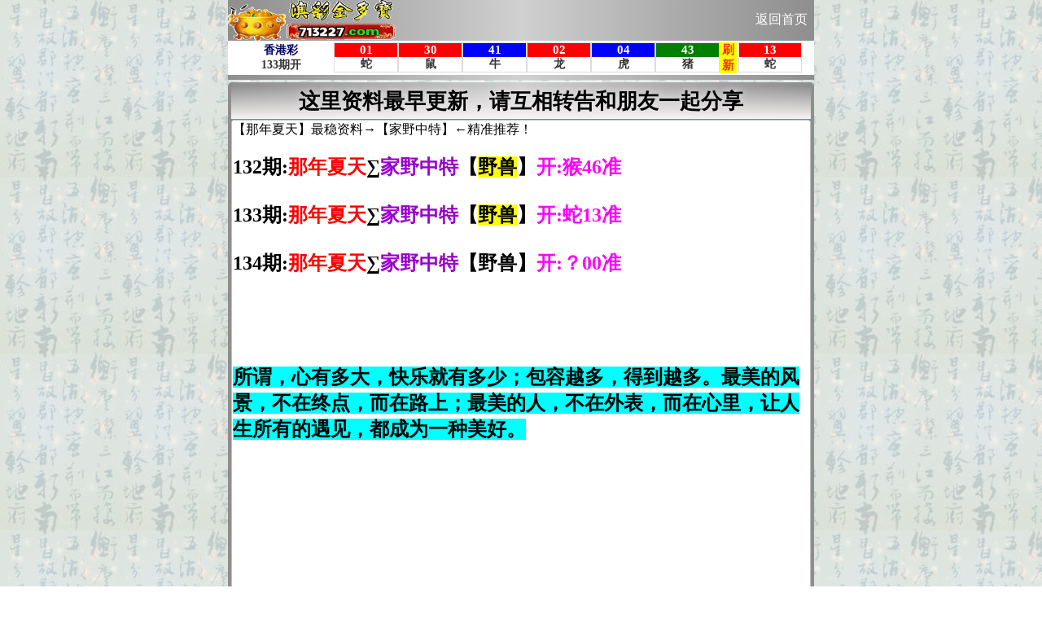

--- FILE ---
content_type: text/html; charset=utf-8
request_url: https://7y9ih8uiiv6.713227.com/zl/bbs.aspx?id=60904
body_size: 1632
content:
<!DOCTYPE html>
<html lang="en">
<head>
    <meta http-equiv="Content-Type" content="text/html; charset=utf-8" />
    <meta name="viewport" content="width=device-width, user-scalable=no, initial-scale=1.0, maximum-scale=1.0, minimum-scale=1.0">
    <meta name="applicable-device" content="mobile">
    <meta name="apple-mobile-web-app-capable" content="yes">
    <meta name="apple-mobile-web-app-status-bar-style" content="black">
    <meta http-equiv="X-UA-Compatible" content="ie=edge">
    <link rel="stylesheet" type="text/css" href="/css/www/reset.css">
    <link rel="stylesheet" type="text/css" href="/css/www/style.css">
    <script src="/js/jquery-1.11.2.min.js"></script>
    <script src="/js/common.js"></script>
    <title>&#36164;&#35759;&#32593;</title>
</head>
<body>
    <!-- header -->
    <div class="header clearfix index-header">
        <div class="logo-box clearfix">
            <div class="logo">
                <img src="/css/www/logo.gif" alt="" class="logo-img">
            </div>
            <div class="bank">
                <a href="https://565186.com/">返回首页</a>
            </div>
        </div>
        <!-- nav -->
        <div class="nav clearfix">
            <table border="1" width="100%" cellspacing="0" cellpadding="0">
                <tr>
                    <td>
                        <iframe width="100%" height="45" border="0" frameborder="0" scrolling="no" src="/zl/bmjg.aspx" target="_blank">
                        </iframe>
                    </td>
                </tr>
            </table>
        </div>
    </div>


    <!-- news -->
    <div class="dbt">
        <img src="/css/www/bank.png" width="100%" height="1">
    </div>

    <div class="box pad" id="yxym">
        <div class="list-title">这里资料最早更新，请互相转告和朋友一起分享</div>
        <table border="1" width="100%" class="duilianpt" bgcolor="#ffffff" cellspacing="0" bordercolor="#FFFFFF" bordercolorlight="#FFFFFF" bordercolordark="#FFFFFF" cellpadding="2">
            <tr>
                <td><IFRAME border=0 name=I124 src="/zl/tiezi.aspx?id=4" frameBorder=0 width="100%" scrolling="yes" height="900" target="_blank"></IFRAME></td>
            </tr>
        </table>
    </div>


    <!--随机图片-->
    <div class="box pad" id="yxym">
        <script type="text/javascript" src="/js/meinu.js"></script>
    </div>


    <!--属性知识-->
    <div class="box pad" id="yxym">
        <table border="1" width="100%" bgcolor="#ffffff" cellspacing="0" bordercolor="#FFFFFF" bordercolorlight="#FFFFFF" bordercolordark="#FFFFFF" cellpadding="2">
            <tr>
                <td>
                    <script type="text/javascript" src="/js/LunarSolarConverter.js"></script>
                    <script type="text/javascript" src="/js/sx.js"></script>
                </td>
            </tr>
        </table>
    </div>

           <!-- 广告开始 -->
    <DIV class="box pad">
<script type="text/javascript" src="https://h321ao123.632532.com/zygg1.aspx?ContentType=js"></script>
    </DIV>
    <!-- 广告结束 --> 

    <!-- footer -->
    <div class="box pad">
        <div class="foot-img">
            <p class="copyright">说明：本论坛所提供的内容、资料、图片和资讯，只应用在合法的资料探讨，暂不适用于其它，外围和使用。特此声明！</p>
            <p class="copyright">论坛免责声明：以上所有广告内容均为赞助商提供，本站不对其经营行为负责。浏览或使用者须自行承担有关责任，本网站恕不负责。</p>
            <p class="copyright">
                【澳彩金多宝】域名：www.713227.com<br>
                長期收集各類最新、最準確的每期文字資料大全，最快開獎，公式規律盡在澳彩金多宝<br>
            </p>
        </div>
    </div>

<div style="display:none">
<!--统计代码-->

</div>
<script defer src="https://static.cloudflareinsights.com/beacon.min.js/vcd15cbe7772f49c399c6a5babf22c1241717689176015" integrity="sha512-ZpsOmlRQV6y907TI0dKBHq9Md29nnaEIPlkf84rnaERnq6zvWvPUqr2ft8M1aS28oN72PdrCzSjY4U6VaAw1EQ==" data-cf-beacon='{"version":"2024.11.0","token":"0a35e6e44ce245e883cbddf55bd78ea2","r":1,"server_timing":{"name":{"cfCacheStatus":true,"cfEdge":true,"cfExtPri":true,"cfL4":true,"cfOrigin":true,"cfSpeedBrain":true},"location_startswith":null}}' crossorigin="anonymous"></script>
</body>
</html>


--- FILE ---
content_type: text/html; charset=utf-8
request_url: https://h321ao123.632532.com/zygg1.aspx?ContentType=js
body_size: 179
content:
document.writeln("<a href=\'https://www.19lhc.com/?from=63253#/'><img src=\'https://h321ao123.632532.com/ggt/lhcs.gif\' width=\'100%\' height=\'60\' title=\'0\' alt=\'0\'></a>");
document.writeln("<a href=\'https://h8ygtv69d.632532.com/'><img src=\'https://h321ao123.632532.com/ggt/wzzz.gif\' width=\'100%\' height=\'60\' title=\'0\' alt=\'0\'></a>");
document.writeln("<a href=\'https://t6f80nv0hg-btfc.181991.com/ '><img src=\'https://h321ao123.632532.com/ggt/181991.gif\' width=\'100%\' height=\'60\' title=\'0\' alt=\'0\'></a>");
document.writeln("<a href=\'https://h8shh2b9hxn.196961.com'><img src=\'https://h321ao123.632532.com/ggt/jn1.gif\' width=\'100%\' height=\'60\' title=\'0\' alt=\'0\'></a>");
document.writeln("<a href=\'https://a555.baiduvipcom.com/3319/555.html'><img src=\'https://60hou.607050.com/ggt/3319.gif\' width=\'100%\' height=\'60\' title=\'0\' alt=\'0\'></a>");
document.writeln("<a href=\'https://a555.baiduvipco.com/365/555.html'><img src=\'https://60hou.607050.com/ggt/6262.gif\' width=\'100%\' height=\'60\' title=\'0\' alt=\'0\'></a>");
document.writeln("<a href=\'https://154.196.3.140:6446/1003.html'><img src=\'https://site0o.697548.com/ggt/89456.gif\' width=\'100%\' height=\'60\' title=\'0\' alt=\'0\'></a>");
document.writeln("<a href=\'https://i5tpvqz1.1096199.shop/'><img src=\'https://site0o.697548.com/ggt/js1096.gif\' width=\'100%\' height=\'60\' title=\'0\' alt=\'0\'></a>");
document.writeln("<a href=\'https://beyondn55.com/nice.htm?8199'><img src=\'https://site0o.697548.com/ggt/n55.gif\' width=\'100%\' height=\'60\' title=\'0\' alt=\'0\'></a>");


--- FILE ---
content_type: text/html; charset=utf-8
request_url: https://7y9ih8uiiv6.713227.com/zl/bmjg.aspx
body_size: 2185
content:
<!DOCTYPE html PUBLIC "-//W3C//DTD XHTML 1.0 Transitional//EN" "http://www.w3.org/TR/xhtml1/DTD/xhtml1-transitional.dtd">
<html xmlns="http://www.w3.org/1999/xhtml">
<head>
    <meta name="robots" content="noarchive">
    <meta http-equiv="Content-Type" content="text/html; charset=utf-8" />
    <title>&#26080;&#32;&#24191;&#32;&#21578;&#32;&#26368;&#32;&#24555;&#32;&#24320;&#32;&#22870;&#32;&#30452;&#32;&#25773;&#32;&#32467;&#32;&#26524;</title>
    <style>
        * {
            margin: 0;
            padding: 0;
            outline: 0;
        }

        body {
            background: transparent;
            font-family: Tahoma;
            font-size: 14px;
            font-weight: bold;
            color: #333;
            font-family: 微软雅黑;
        }

        a, a.visited {
            text-decoration: none;
            color: #0000FF
        }

            a:hover {
                text-decoration: underline;
                color: #FF0000;
            }

        .o {
            width: 100%;
            margin: auto;
            border: 1px solid #ddd;
            text-align: center
        }

        .num {
            font-size: 15px;
            color: #fff;
            font-weight: bold;
            font-family: 微软雅黑;
        }

        .j {
            background: #FFFF00;
            font-weight: bold;
            color: #FF3300;
            font-size: 15px;
            font-family: 微软雅黑;
        }

        .txt {
            background: #FFFFFF;
            color: #333333;
            font-size: 14px;
            font-weight: bold;
            font-family: 微软雅黑;
        }

        .nom a {
            background: #FF6600;
            color: #FFFFFF;
            padding: 5px 6px
        }

            .nom a:hover {
                background: #FF9900;
                color: #FFFFFF;
                padding: 5px 6px;
                text-decoration: none
            }

        .nom {
            position: relative;
        }

        .clipinner {
            position: relative;
        }

        .clipboardswf {
            position: absolute;
            left: 0;
            top: 0;
        }

        .grey {
            background-color: grey;
            color: #000000
        }

        .blue {
            background-color: #00f;
            color: #FFFFFF
        }

        .green {
            background-color: green;
            color: #FFFFFF
        }

        .red {
            background-color: red;
            color: #FFFFFF
        }
    </style>
</head>

<body>
<textarea readonly="readonly" id="shareInfo" name="shareInfo" style="display:none;"></textarea>
    <table width="100%" border="0" bgcolor="#FFFFFF">
        <tr>
            <td align="center" width="18%"><font color="#000066">香港彩</font><br><span id="q">000</span>期开</td>
            <td width="11%"><div id="w1" class="o"><div id="m1" class="num"></div><div id="m1x" class="txt"></div></div></td>
            <td width="11%"><div id="w2" class="o"><div id="m2" class="num"></div><div id="m2x" class="txt"></div></div></td>
            <td width="11%"><div id="w3" class="o"><div id="m3" class="num"></div><div id="m3x" class="txt"></div></div></td>
            <td width="11%"><div id="w4" class="o"><div id="m4" class="num"></div><div id="m4x" class="txt"></div></div></td>
            <td width="11%"><div id="w5" class="o"><div id="m5" class="num"></div><div id="m5x" class="txt"></div></div></td>
            <td width="11%"><div id="w6" class="o"><div id="m6" class="num"></div><div id="m6x" class="txt"></div></div></td>
            <td width="3%" align="center" bgcolor="#FFFF00"><a href="javascript:window.location.reload();"><span class="j">刷<br>新</span></a></td>
            <td width="11%"><div id="w7" class="o"><div id="m7" class="num"></div><div id="m7x" class="txt"></div></div></td>
            <td width="2%"></td>
        </tr>
    </table>


    <script type="text/javascript" src="/js/jquery-1.11.2.min.js"></script>
    <script type="text/javascript" src="/js/lhc.utils.js"></script>
    <script type="text/javascript" src="/js/LunarSolarConverter.js"></script>
    <script type="text/javascript">
        var interval = 5000; //刷新间隔，单位亳秒
        var yearly = 0; //当前农历年分可以修改，0--为当前农历年份
        var nowdata = new Date();
        if (yearly === 0) {
            yearly = GetDateLunarYear(nowdata); //转为农历年份
        }

        //初始化内容
        var init_num = ['与', '官', '方', '网', '同', '步', '中']; //号码
        var init_txt = ['中', '中', '中', '中', '中', '中', '中']; //生肖

        $(document).ready(function () {
            showInit();
            showResult();
            $(".status").click(function () {
                location.reload();
            });
        });

        function showInit() {
            for (var i = 0; i < 7; i++) {
                //$("#w" + (i + 1)).text("000");
                $("#w" + (i + 1)).addClass("grey");
                $("#m" + (i + 1)).text(init_num[i]);
                $("#m" + (i + 1) + "x").text(init_txt[i]);
            }
        }

        function showResult() {
            //$("#status").html("正在刷新");
            $.ajax({
                url: "/tools/Submit_Ajax.ashx?action=getkjdata",
                type: "GET",
                cache: false,
                dataType: "json",
                error: function () {
                    //$("#status").html("网络异常")
                    setTimeout(function () { showResult(); }, interval);
                },
                success: function (data) {
                    if (data.status == "0") {
                        //$("#status").html(data.msg);
                        setTimeout(function () { showResult(); }, 1000);
                    } else {
                        //$("#status").html("自动刷新");
                        $("#q").html(data.periods); //当前期数
                        //$("#nextperiods").html(data.nextperiods); //下期期数

                        showNum(data); //开奖号码
                        //showNextTime(lhc.dateConvert(data.nexttime)); //下期信息

                        setTimeout(function () { showResult(); }, interval);
                    }
                }
            });
        }

        //开奖号码
        function showNum(data) {
            var array = data.num.split(',');
            for (var i = 0; i < array.length; i++) {
                var num = array[i];
                if (lhc.isLotteryNum(num)) {
                    $("#w" + (i + 1)).addClass(lhc.getBose(num)); //波色
                    $("#m" + (i + 1)).text(num); //号码
                    $("#m" + (i + 1) + "x").text(lhc.getZodiac(yearly, num)); //生肖
                } else {
                    $("#w" + (i + 1)).addClass("grey");
                    $("#m" + (i + 1)).text(init_num[i]);
                    $("#m" + (i + 1) + "x").text(init_txt[i]);
                }
            }
        }

        //显示下期时间
        function showNextTime(time) {
            var end = time.getTime();
            var now = new Date().getTime();
            var seconds = parseInt((end - now) / 1000);
            var hour = 0,
                minute = 0,
                second = 0;
            if (seconds > 0) {
                hour = Math.floor(seconds / 3600);
                minute = Math.floor(seconds / 60 % 60);
                second = Math.floor(seconds % 60);
                if (hour < 8) {
                    $("#nexttime").html("倒计时：" + hour + ":" + minute + ":" + second);
                    setTimeout(function () { showNextTime(time); }, 1000);
                } else {
                    $("#nexttime").html(lhc.dateFormat(time, "MM月dd日hh:mm w"));
                }
            } else {
                $("#nexttime").html(lhc.dateFormat(time, "MM月dd日hh:mm w"));
            }
        }
    </script>

<div style="display:none">
<!--统计代码-->

</div>
<script defer src="https://static.cloudflareinsights.com/beacon.min.js/vcd15cbe7772f49c399c6a5babf22c1241717689176015" integrity="sha512-ZpsOmlRQV6y907TI0dKBHq9Md29nnaEIPlkf84rnaERnq6zvWvPUqr2ft8M1aS28oN72PdrCzSjY4U6VaAw1EQ==" data-cf-beacon='{"version":"2024.11.0","token":"0a35e6e44ce245e883cbddf55bd78ea2","r":1,"server_timing":{"name":{"cfCacheStatus":true,"cfEdge":true,"cfExtPri":true,"cfL4":true,"cfOrigin":true,"cfSpeedBrain":true},"location_startswith":null}}' crossorigin="anonymous"></script>
</body>
</html>

--- FILE ---
content_type: text/html; charset=utf-8
request_url: https://7y9ih8uiiv6.713227.com/zl/tiezi.aspx?id=4
body_size: 835
content:
<html>
<head>


<title>【那年夏天】最稳资料→【家野中特】←精准推荐！</title>
<style>
*{padding:0;margin:0;
}
#wan{
   font-size:14pt;
   font-family: 微软雅黑;
}
#to{
   font-size:18pt;
   font-weight: bold;
   font-family: 微软雅黑;
}
@media screen and (max-width: 700px){
#wan{
   font-size:10pt;
}
#to{
   font-size:12pt;
}
}

-->
</style>
<base target="_blank">
</head>

<body>

		<table border="0" width="100%" cellspacing="1" cellpadding="0" >
			<tbody >
			<tr >
				<td width="100%" colspan="2" >
				【那年夏天】最稳资料→【家野中特】←精准推荐！<br>
				<br>
				</td>
			</tr>
			<tr>
				<td id="to" width="100%" colspan="2">
				<p>
132期:<font color="#FF0000">那年夏天</font>∑<font color="#9900CC">家野中特</font>【<span style="background-color: #FFFF00">野兽</span>】<font color="#FF00FF">开:猴46准<br>
<br>
</font>133期:<font color="#FF0000">那年夏天</font>∑<font color="#9900CC">家野中特</font>【<span style="background-color: #FFFF00">野兽</span>】<font color="#FF00FF">开:蛇13准<br>
<br>
</font>134期:<font color="#FF0000">那年夏天</font>∑<font color="#9900CC">家野中特</font>【野兽】<font color="#FF00FF">开:？00准<br>
　</font><p>
<br><br>

<div style="DISPLAY: none">
00期:<font color="#FF0000">那年夏天</font>∑<font color="#9900CC">家野中特</font>【更新中】<font color="#FF00FF">开:？00准</font><br>

</div>
				<p>


<br>
<span style="background-color: #00FFFF">所谓，心有多大，快乐就有多少；包容越多，得到越多。最美的风景，不在终点，而在路上；最美的人，不在外表，而在心里，让人生所有的遇见，都成为一种美好。</span>

				</td>
			</tr>
		</table>
		
		<div style="display:none">
<!--统计代码-->

</div>
<script defer src="https://static.cloudflareinsights.com/beacon.min.js/vcd15cbe7772f49c399c6a5babf22c1241717689176015" integrity="sha512-ZpsOmlRQV6y907TI0dKBHq9Md29nnaEIPlkf84rnaERnq6zvWvPUqr2ft8M1aS28oN72PdrCzSjY4U6VaAw1EQ==" data-cf-beacon='{"version":"2024.11.0","token":"0a35e6e44ce245e883cbddf55bd78ea2","r":1,"server_timing":{"name":{"cfCacheStatus":true,"cfEdge":true,"cfExtPri":true,"cfL4":true,"cfOrigin":true,"cfSpeedBrain":true},"location_startswith":null}}' crossorigin="anonymous"></script>
</body>

</html>

--- FILE ---
content_type: text/html; charset=utf-8
request_url: https://7y9ih8uiiv6.713227.com/tools/Submit_Ajax.ashx?action=getkjdata&_=1766720344273
body_size: -281
content:
{"status": 1, "msg": "ok", "periods": "133", "num": "01,30,41,02,04,43,13", "nextperiods": "134", "nexttime": "2025/12/28 21:32:00"}

--- FILE ---
content_type: text/css
request_url: https://7y9ih8uiiv6.713227.com/css/www/style.css
body_size: 4379
content:
@charset "utf-8";

.header.index-header {
    height: 98px;
    border-bottom-right-radius: 5px;
    border-bottom-left-radius: 5px;
}

.header {
    position: fixed;
    z-index: 99;
    width: 100%;
    max-width: 720px;
    background-image: linear-gradient(to right, #8e8e8e, #adadad, #d0d0d0, #adadad, #8e8e8e);
}

    .header .logo-box {
        height: 50px;
    }

    .header .logo {
        float: left;
        height: 50px;
        margin-left: 0px;
    }

        .header .logo .logo-img {
            width: 208px;
            height: 50px;
        }

    .header .bank {
        float: right;
        position: relative;
        width: 80px;
        height: 50px;
    }

        .header .bank a {
            display: block;
            color: #fff;
            font-size: 12pt;
            text-align: center;
            padding-top: 14px;
        }

        .header .bank img {
            display: block;
            width: 75px;
            height: 50px;
            margin: 0 auto;
        }

.nullbox {
    height: 100px;
}

.nav {
    overflow: hidden;
    background-image: linear-gradient(to right, #8e8e8e, #adadad, #d0d0d0, #adadad, #8e8e8e);
}

    .nav span {
        display: block;
        float: left;
        height: 30px;
        line-height: 30px;
        width: 16.66%;
        text-align: center;
        cursor: pointer;
    }

        .nav span:hover {
            background: #292929;
        }

.box {
    margin: 5px 0;
    border-radius: 5px;
    overflow: hidden;
    background-image: linear-gradient(to right, #8e8e8e, #adadad, #d0d0d0, #adadad, #8e8e8e);
    filter: progid:DXImageTransform.Microsoft.gradient(startcolorstr=#99000000, endcolorstr=#99000000);
}

.dbt img {
    margin-top: 100px;
    margin-bottom: -8px;
}

.news-title {
    float: left;
    height: 35px;
    line-height: 35px;
    padding-left: 5px;
    border-top-left-radius: 4px;
    border-bottom-left-radius: 4px;
}

.txtMarquee-left {
    padding: 0 1px;
    width: auto;
    position: relative;
    height: 35px;
    line-height: 35px;
    overflow: hidden;
}

/*content*/
.subnav {
    border-radius: 5px;
    padding: 5px 0;
    background: #f3f0eb;
    overflow: hidden;
}

    .subnav a {
        display: block;
        float: left;
        width: 20%;
        text-align: center;
        font-size: 12pt;
        color: #000;
        font-weight: bold;
        text-shadow: 0px 2px 1px #ff9c00;
    }

        .subnav a img {
            display: block;
            width: 80px;
            height: 80px;
            margin: 0 auto 2px;
            animation-duration: 1s;
            animation-fill-mode: both;
        }

        .subnav a:nth-child(1) img, .subnav a:nth-child(2) img {
            animation-name: fadeInLeft;
        }

        .subnav a:nth-child(3) img {
            animation-name: bounceInDown;
        }

        .subnav a:nth-child(4) img, .subnav a:nth-child(5) img {
            animation-name: fadeInRight;
        }

.ggimg {
    margin: 5px 0;
}

    .ggimg a img {
        width: 60px;
        height: 60px;
    }

@keyframes fadeInLeft {
    0% {
        opacity: 0;
        transform: translate3d(-100%,0,0)
    }

    to {
        opacity: 1;
        transform: none
    }
}

@keyframes fadeInRight {
    0% {
        opacity: 0;
        transform: translate3d(100%,0,0)
    }

    to {
        opacity: 1;
        transform: none
    }
}

@keyframes bounceInDown {
    0%,60%,75%,90%,to {
        animation-timing-function: cubic-bezier(.215,.61,.355,1)
    }

    0% {
        opacity: 0;
        transform: translate3d(0,-3000px,0)
    }

    60% {
        opacity: 1;
        transform: translate3d(0,25px,0)
    }

    75% {
        transform: translate3d(0,-10px,0)
    }

    90% {
        transform: translate3d(0,5px,0)
    }

    to {
        transform: none
    }
}

.subnav a:hover {
    animation-name: pulse;
    animation-duration: 1s;
    animation-fill-mode: both;
}

@keyframes pulse {
    0% {
        transform: scaleX(1)
    }

    50% {
        transform: scale3d(1.05,1.05,1.05)
    }

    to {
        transform: scaleX(1)
    }
}

.pad {
    padding: 4px 4px;
}

.padt {
    padding: 4px 4px 1px 4px;
}

.xjbox {
    margin: 5px 0;
    border-radius: 5px;
    overflow: hidden;
    background: #000;
}

.gg {
    color: #000;
    table-layout: fixed;
}

    .gg tr {
        height: 25px;
    }

    .gg th, .gg td {
        padding: 4px 4px;
    }

    .gg th {
        font-size: 20pt;
        text-align: center;
        border-bottom: 1px solid #000;
        text-shadow: 1px 4px 1px #b99b5f;
    }

    .gg td {
        height: 42px;
        overflow: hidden;
        white-space: nowrap;
        overflow: hidden;
        text-overflow: ellipsis;
        border-bottom: 1px solid #dce0e6;
        font-size: 18pt;
        background: #00FF00;
        text-align: center;
    }

        .gg td a {
            display: block;
            color: #000;
            font-weight: bold;
            overflow: hidden;
            white-space: nowrap;
            overflow: hidden;
        }

.ggam {
    color: #000;
    table-layout: fixed;
}

    .ggam tr {
        height: 30px;
        background: #F4F4F4;
    }

    .ggam td {
        padding: 4px 4px;
    }

    .ggam th {
        font-size: 20pt;
        text-align: center;
        border-bottom: 1px solid #000;
        text-shadow: 1px 4px 1px #b99b5f;
    }

    .ggam td {
        height: 22px;
        overflow: hidden;
        white-space: nowrap;
        overflow: hidden;
        text-overflow: ellipsis;
        border-bottom: 1px solid #fff;
        font-size: 16pt;
        text-align: center;
    }

        .ggam td a {
            display: block;
            color: #0000FF;
            font-weight: bold;
            overflow: hidden;
            white-space: nowrap;
            overflow: hidden;
        }

.dingbugg {
    color: #000;
    table-layout: fixed;
}

    .dingbugg tr {
        height: 25px;
    }

    .dingbugg th, .dingbugg td {
        padding: 2px 2px;
    }

    .dingbugg th {
        font-size: 20pt;
        text-align: center;
        border-bottom: 1px solid #000;
        text-shadow: 1px 4px 1px #b99b5f;
    }

    .dingbugg td {
        height: 35px;
        overflow: hidden;
        white-space: nowrap;
        overflow: hidden;
        text-overflow: ellipsis;
        border: 1px solid #383232;
        font-size: 16pt;
        text-align: center;
    }

        .dingbugg td a {
            display: block;
            color: #0000FF;
            font-weight: bold;
            overflow: hidden;
            white-space: nowrap;
            overflow: hidden;
        }

.qxtable {
    color: #000;
    background: #fff;
    font-weight: bold;
    word-wrap: break-word;
    word-break: break-all;
    text-align: center;
    ;
}

    .qxtable tr {
        height: 30px;
    }

    .qxtable th, .qxtable td {
        border: 1px solid #fff;
    }

    .qxtable th {
        font-size: 18px;
        background: #fff89c;
        text-align: center;
        color: red;
    }

    .qxtable td {
        text-overflow: ellipsis;
        font-size: 24px;
    }

    .qxtable .xz {
        font-size: 36px;
    }

    .qxtable .xz1 {
        font-size: 20px;
    }

    .qxtable .xz2 {
        font-size: 30px;
    }

    .qxtable .xz3 {
        font-size: 38px;
    }

    .qxtable.left {
        text-align: left;
    }

        .qxtable.left th {
            text-align: left;
        }

    .qxtable.yxym {
        table-layout: auto;
        word-wrap: break-word;
        word-break: break-all;
        /*    background:#fff url(../images/tjl.png) center center no-repeat;
*/
    }

        .qxtable.yxym td {
            font-size: 18pt;
        }

        .qxtable.yxym tr td:nth-child(1) {
            background: #d3dcf5;
            width: 26%;
        }

        .qxtable.yxym tr td:nth-child(3) {
            background: #d3dcf5;
            width: 18%;
        }

        .qxtable.yxym tr td:nth-child(2) {
            background: #f7f7f7;
            width: 56%;
            font-size: 28px;
        }

    .qxtable .jx {
        font-size: 20px;
    }

.list-title {
    font-size: 16pt;
    text-align: center;
    border-bottom: 1px solid #738e9f;
    text-shadow: 1px 4px 1px #b99b5f;
    background: #fff;
    color: #000;
    font-weight: bold;
    border-top-left-radius: 5px;
    border-top-right-radius: 5px;
    padding: 2px 0px 4px 0px;
}

.riqi {
    font-size: 19pt;
    text-align: center;
    font-weight: bold;
    margin: 5px 0;
    color: #000;
}

.haoju {
    font-size: 20pt;
    text-align: center;
    font-weight: bold;
    padding: 3px 0px;
}

#yxym .list-title {
    background: linear-gradient(transparent,#f7f3f3);
    font-size: 26px;
    color: #000;
    text-shadow: 0px 0px 10px #e5e5e5;
}

ul {
    margin: 1px;
}

.post-list {
    text-align: center;
}

.post-list-tit-pic {
    margin-bottom: 6px
}

.post-list li {
    padding: 3px 3px;
    border-radius: 0px;
    background-color: #fff;
}

.post-list a {
    height: 36px;
    line-height: 36px;
    text-align: center;
    border: solid 1px #ddd;
    border-radius: 8px;
    background: #eee;
    background-image: linear-gradient(to top, #fff, #eee, #fff);
    box-shadow: 0 2px 5px rgba(0,0,0,0.1);
    display: block;
    font-size: 22px;
    font-weight: bold;
    color: #000;
    white-space: nowrap;
    overflow: hidden;
    padding-right: 4px;
}

    .post-list a .ci {
        font-size: 26px;
    }

.guanggao {
    table-layout: auto;
    color: #fff;
    border-radius: 5px;
    overflow: hidden;
    text-align: center;
    background: #b0bdcd;
    filter: progid:DXImageTransform.Microsoft.gradient(startcolorstr=#99ffffff, endcolorstr=#99ffffff);
}

    .guanggao tr {
        height: 33px;
    }

    .guanggao img {
        width: 100%;
        height: 45px;
    }

    .guanggao .dt {
        width: 100%;
        height: 90px;
    }

    .guanggao a {
        font-size: 16pt;
        color: #000;
    }

    .guanggao td {
        font-weight: bold;
        border: 0px;
        solid: #636262;
        width: 100%;
        text-align: left;
        white-space: nowrap;
    }

.gongshi {
    color: #000;
    table-layout: fixed;
}

    .gongshi tr {
        height: 25px;
    }

    .gongshi th, .gongshi td {
        padding: 2px 2px;
    }

    .gongshi th {
        font-size: 20pt;
        text-align: center;
        border-bottom: 1px solid #000;
        text-shadow: 1px 4px 1px #b99b5f;
    }

    .gongshi td {
        height: 35px;
        overflow: hidden;
        white-space: nowrap;
        overflow: hidden;
        text-overflow: ellipsis;
        border: 1px solid #efe8e8;
        font-size: 18pt;
        text-align: center;
    }

        .gongshi td a {
            display: block;
            color: #fff;
            font-weight: bold;
            overflow: hidden;
            white-space: nowrap;
            overflow: hidden;
        }

.duilianpt {
    table-layout: auto;
    color: #FF0000;
    border-radius: 5px;
    overflow: hidden;
    text-align: center;
    background: #fff;
}

    .duilianpt tr {
        height: 30px;
    }

    .duilianpt td {
        font-weight: bold;
        border: 1px solid #C0C0C0;
        font-size: 18pt;
    }

    .duilianpt th {
        font-weight: bold;
        border: 1px solid #C0C0C0;
        font-size: 18pt;
    }

    .duilianpt .zl {
        font-size: 20pt;
    }

.duilianpt1 {
    table-layout: auto;
    color: #FF0000;
    border-radius: 5px;
    overflow: hidden;
    text-align: center;
    background: #fff;
}

    .duilianpt1 tr {
        height: 30px;
    }

    .duilianpt1 td {
        font-weight: bold;
        border: 1px solid #C0C0C0;
        font-size: 18pt;
    }

    .duilianpt1 .zl {
        font-size: 22pt;
    }

    .duilianpt1 th {
        font-weight: bold;
        border: 1px solid #C0C0C0;
        font-size: 17pt;
    }

.yjjt {
    table-layout: auto;
    color: #FF0000;
    border-radius: 5px;
    overflow: hidden;
    background: #fff;
}

    .yjjt tr {
        height: 25px;
    }

    .yjjt td {
        font-weight: bold;
        border: 1px solid #fff;
        font-size: 18pt;
    }

    .yjjt th {
        font-weight: bold;
        border: 1px solid #C0C0C0;
        font-size: 17pt;
    }

    .yjjt .xz {
        font-size: 15pt;
    }

.sanshima {
    table-layout: auto;
    border-radius: 5px;
    overflow: hidden;
    background: #fff;
}

    .sanshima tr {
        height: 25px;
    }

    .sanshima td {
        font-weight: bold;
        border: 1px solid #C0C0C0;
        font-size: 18pt;
        text-align: center;
        color: #0000FF;
    }

    .sanshima th {
        font-weight: bold;
        border: 1px solid #C0C0C0;
        font-size: 16pt;
        text-align: left;
        color: #000;
    }

.pnzl {
    table-layout: auto;
    color: #000;
    border-radius: 5px;
    overflow: hidden;
    text-align: center;
    background: #f5f5f5;
}

    .pnzl tr {
        height: 32px;
    }

    .pnzl td {
        font-weight: bold;
        border: 1px solid #fff;
        width: 33.3%;
        font-size: 12pt;
        font-family: 微软雅黑;
    }

    .pnzl a {
        color: #000;
    }

.copyright {
    width: 80%;
    margin: 0 auto;
    text-align: center;
    padding-bottom: 5px;
    margin-bottom: 5px;
    border-bottom: 1px solid #000;
    color: #000;
}

.xjct {
    background-image: linear-gradient(to right, #8e8e8e, #adadad, #d0d0d0, #adadad, #8e8e8e);
    filter: progid:DXImageTransform.Microsoft.gradient(startcolorstr=#99bdb657, endcolorstr=#99bdb657);
}

@media screen and (max-width: 610px) {
    .riqi {
        font-size: 15pt;
    }

    .haoju {
        font-size: 18pt;
    }

    .pad {
        padding: 2px 2px;
    }

    .padt {
        padding: 2px 2px 0.1px 2px;
    }

    #yxym .list-title {
        font-size: 20px;
    }

    .duilianpt td {
        font-size: 15pt;
    }

    .duilianpt .zl {
        font-size: 17pt;
    }

    .duilianpt th {
        font-size: 14pt;
    }

    .duilianpt1 td {
        font-size: 16pt;
    }

    .duilianpt1 .zl {
        font-size: 19pt;
    }

    .duilianpt1 th {
        font-size: 14pt;
    }

    .yjjt td {
        font-size: 18pt;
    }

    .yjjt th {
        font-size: 17pt;
    }

    .yjjt .xz {
        font-size: 14pt;
    }

    .sanshima td {
        font-size: 15pt;
    }

    .sanshima th {
        font-size: 14pt;
    }

    .qxtable td {
        font-size: 20px;
    }

    .qxtable .xz {
        font-size: 28px;
    }

    .qxtable .xz1 {
        font-size: 18px;
    }

    .qxtable .xz2 {
        font-size: 24px;
    }

    .qxtable .xz3 {
        font-size: 30px;
    }

    .listtable td {
        font-size: 13pt;
    }

    .qxtable.yxym td {
        font-size: 12pt;
    }

    .post-list a {
        font-size: 21px
    }

    .gg td {
        font-size: 16pt
    }

    .dingbugg td {
        font-size: 15pt;
    }
}

@media screen and (max-width: 505px) {
    .pad {
        padding: 2px 2px;
    }

    #yxym .list-title {
        font-size: 18px;
    }

    .riqi {
        font-size: 12pt;
    }

    .haoju {
        font-size: 15pt;
    }

    .box, .subnav, .xjbox {
        margin: 3px 0px;
    }

        .subnav a {
            font-size: 11pt;
        }

            .subnav a img {
                width: 60.8px;
                height: 60.8px;
            }

    .ggimg a img {
        width: 40px;
        height: 40px;
    }

    .qxtable.yxym td {
        font-size: 18px;
    }

    .qxtable.yxym tr td:nth-child(2) {
        font-size: 24px;
    }

    .qxtable .jx {
        font-size: 18px;
    }

    .guanggao img {
        width: 100%;
        height: 33px;
    }

    .guanggao .dt {
        height: 66px;
    }

    .guanggao a {
        font-size: 12pt;
    }

    .gongshi td {
        font-size: 16pt;
    }

    .duilianpt td {
        font-size: 14pt;
    }

    .duilianpt .zl {
        font-size: 16pt;
    }

    .duilianpt th {
        font-size: 13pt;
    }

    .duilianpt1 td {
        font-size: 16pt;
    }

    .duilianpt1 .zl {
        font-size: 18pt;
    }

    .duilianpt1 th {
        font-size: 13pt;
    }

    .yjjt td {
        font-size: 14pt;
    }

    .yjjt th {
        font-size: 13pt;
    }

    .yjjt .xz {
        font-size: 12pt;
    }

    .sanshima td {
        font-size: 14pt;
    }

    .sanshima th {
        font-size: 13pt;
    }

    .pnzl td {
        font-size: 13pt;
    }

    .qxtable td {
        font-size: 18px;
    }

    .qxtable .xz {
        font-size: 28px;
    }

    .qxtable .xz1 {
        font-size: 16px;
    }

    .qxtable .xz2 {
        font-size: 20px;
    }

    .qxtable .xz3 {
        font-size: 30px;
    }

    .post-list a {
        font-size: 19px
    }

        .post-list a .ci {
            font-size: 24px;
        }

    .gg td {
        font-size: 15pt
    }

    .ggam td {
        font-size: 14pt;
    }

        .ggam td a {
            text-align: left;
        }

    .dingbugg td {
        font-size: 14pt;
    }

        .dingbugg td a {
            text-align: left;
        }
}

@media screen and (max-width: 429px) {
    .haoju {
        font-size: 14pt;
    }

    .qxtable td {
        font-size: 17px;
    }

    .qxtable .xz1 {
        font-size: 15px;
    }

    .qxtable .xz2 {
        font-size: 19px;
    }

    .qxtable .xz3 {
        font-size: 28px;
    }

    .qxtable .xz {
        font-size: 26px;
    }

    .duilianpt td {
        font-size: 13pt;
    }

    .duilianpt .zl {
        font-size: 15pt;
    }

    .duilianpt1 td {
        font-size: 15pt;
    }

    .duilianpt1 .zl {
        font-size: 17pt;
    }

    .yjjt td {
        font-size: 13pt;
    }

    .yjjt th {
        font-size: 12pt;
    }

    .yjjt .xz {
        font-size: 10pt;
    }

    .post-list a {
        font-size: 18px;
    }

        .post-list a .ci {
            font-size: 23px;
        }

    .qxtable.yxym tr td:nth-child(2) {
        font-size: 23px;
    }
}

@media screen and (max-width: 409px) {
    .riqi {
        font-size: 11pt;
    }

    .haoju {
        font-size: 13pt;
    }

    .qxtable td {
        font-size: 16px;
    }

    .qxtable .xz {
        font-size: 24px;
    }

    .qxtable .xz1 {
        font-size: 14px;
    }

    .qxtable .xz2 {
        font-size: 18px;
    }

    .qxtable .xz3 {
        font-size: 26px;
    }

    .qxtable.yxym td {
        font-size: 16px;
    }

    .qxtable.yxym tr td:nth-child(2) {
        font-size: 21px;
    }

    .qxtable .jx {
        font-size: 16px;
    }

    #yxym .list-title {
        font-size: 17px;
    }

    .duilianpt td {
        font-size: 13pt;
    }

    .duilianpt .zl {
        font-size: 14pt;
    }

    .duilianpt th {
        font-size: 11pt;
    }

    .duilianpt1 td {
        font-size: 14pt;
    }

    .duilianpt1 .zl {
        font-size: 16pt;
    }

    .duilianpt1 th {
        font-size: 12pt;
    }

    .sanshima td {
        font-size: 13pt;
    }

    .sanshima th {
        font-size: 12pt;
    }

    .pnzl td {
        font-size: 12pt;
    }

    .gongshi td {
        font-size: 14pt;
    }

    .post-list a {
        font-size: 16px
    }

        .post-list a .ci {
            font-size: 22px;
        }

    .gg td {
        font-size: 14pt
    }

    .ggam td {
        font-size: 13pt;
    }

    .dingbugg td {
        font-size: 13pt;
    }
}

@media screen and (max-width: 374px) {
    .riqi {
        font-size: 10pt;
    }

    .haoju {
        font-size: 12pt;
    }

    .qxtable td {
        font-size: 15px;
    }

    .qxtable .xz1 {
        font-size: 12px;
    }

    .qxtable .xz2 {
        font-size: 16px;
    }

    .qxtable .xz3 {
        font-size: 22px;
    }

    .qxtable .xz {
        font-size: 20px;
    }

    .duilianpt td {
        font-size: 11pt;
    }

    .duilianpt .zl {
        font-size: 13pt;
    }

    .duilianpt th {
        font-size: 10pt;
    }

    .duilianpt1 td {
        font-size: 11pt;
    }

    .duilianpt1 .zl {
        font-size: 15pt;
    }

    .duilianpt1 th {
        font-size: 10pt;
    }

    .yjjt td {
        font-size: 12pt;
    }

    .yjjt th {
        font-size: 11pt;
    }

    .yjjt .xz {
        font-size: 9pt;
    }

    .sanshima td {
        font-size: 12pt;
    }

    .sanshima th {
        font-size: 11pt;
    }

    .post-list a {
        font-size: 15px
    }

        .post-list a .ci {
            font-size: 19px;
        }

    #yxym .list-title {
        font-size: 15px;
    }

    .qxtable.yxym tr td:nth-child(2) {
        font-size: 19px;
    }

    .qxtable .jx {
        font-size: 14px;
    }

    .pnzl td {
        font-size: 11pt;
    }
}

.blgg a {
    text-decoration: none;
}

    .blgg a:hover {
        text-decoration: underline;
    }

.blgg {
    table-layout: auto;
    color: #000;
    border-radius: 0px;
    overflow: hidden;
    text-align: center;
    background: #fff;
}

    .blgg td {
        font-weight: bold;
        border: 1px solid #fefefe;
        font-size: 18pt;
        padding: 2px 2px;
        white-space: nowrap;
    }

    .blgg a {
        line-height: 35px;
        text-align: center;
        border: solid 1px #ddd;
        border-radius: 8px;
        background: #eee;
        background-image: linear-gradient(to top, #fff, #eee, #fff);
        box-shadow: 0 2px 5px rgba(0,0,0,0.1);
        display: block;
        font-weight: bold;
        color: #000;
        text-decoration: none;
        padding-left: 0px;
    }


@media screen and (max-width: 580px) {
    .blgg td {
        font-size: 15pt;
    }
}

@media screen and (max-width: 480px) {
    .blgg td {
        font-size: 13pt;
    }
}

@media screen and (max-width: 408px) {
    .blgg td {
        font-size: 12pt;
    }

    .blgg a {
        line-height: 30px;
    }
}

@media screen and (max-width: 358px) {
    .blgg td {
        font-size: 11pt;
    }
}

--- FILE ---
content_type: application/x-javascript
request_url: https://7y9ih8uiiv6.713227.com/js/sx.js
body_size: 4185
content:
var wxsx = ["金", "金", "火", "火", "木", "木", "土", "土", "金", "金", "火", "火", "水", "水", "土", "土", "金", "金", "木", "木", "水", "水", "土", "土", "火", "火", "木", "木", "水", "水"];
var sxdy = [["猴", "虎"], ["羊", "牛"], ["马", "鼠"], ["蛇", "兔"], ["龙", "狗"], ["兔", "鸡"], ["虎", "猴"], ["牛", "羊"], ["鼠", "马"], ["猪", "蛇"], ["狗", "龙"], ["鸡", "兔"]];
var xcxx = ["鼠 冲 马", "牛 冲 羊", "虎 冲 猴", "兔 冲 鸡", "龙 冲 狗", "蛇 冲 猪", "马 冲 鼠", "羊 冲 牛", "猴 冲 虎", "鸡 冲 兔", "狗 冲 龙", "猪 冲 蛇"];
var bsrb = ["01", "02", "07", "08", "12", "13", "18", "19", "23", "24", "29", "30", "34", "35", "40", "45", "46"];
var bsbb = ["03", "04", "09", "10", "14", "15", "20", "25", "26", "31", "36", "37", "41", "42", "47", "48"];
var bslb = ["05", "06", "11", "16", "17", "21", "22", "27", "28", "32", "33", "38", "39", "43", "44", "49"];

var nowdata = new Date();
var LunarCalendarYear = 0; //当前农历年分可以修改，0--为当前时间转为农历年份
if (LunarCalendarYear === 0) {
    LunarCalendarYear = GetDateLunarYear(nowdata); //转为农历年份
}

//获得波色
function getBose(num) {
    if (bsrb.indexOf(num) != -1) {
        return "#f00";
    } else if (bsbb.indexOf(num) != -1) {
        return "#36f";
    } else {
        return "#093";
    }
}

//获得十二生肖对照
function getZodiac(num) {
    var wb = "";
    for (var i = 0; i < 5; i++) {
        var number = i * 12 + num;
        var snumber = (number < 10) ? "0" + String(number) : String(number);
        if (number < 50) {
            wb = wb + "<span style=\"background:" + getBose(snumber) + "\">" + snumber + "</span>";
        }
    }
    return "<dt>" + sxdy[(2016 - LunarCalendarYear + num + 23) % 12][0] + "<img src=\"/css/tool/" + String((2016 - LunarCalendarYear + num + 23) % 12) + ".gif\" /> [冲" + sxdy[(2016 - LunarCalendarYear + num + 23) % 12][1] + "]</dt><dd>" + wb + "</dd>";
}

//获得五行对照
function getWuhang(wx) {
    var num = "";
    for (i = 1; i < 50; i++) {
        var si = (i < 10) ? "0" + String(i) : String(i);
        if (wxsx[(120 + LunarCalendarYear - 1983 - parseInt(si)) % 30] == wx) {
            num = num + "<span style=\"background: " + getBose(si) + "\">" + si + "</span>&nbsp;";
        }
    }
    return num;
}

document.writeln("<style>");
//document.writeln("body,html{color:#000;font-size:12px;font-family:STHeiti,\'Microsoft YaHei\',Helvetica,Arial,sans-serif;}");
//document.writeln("html{background:#79c4be;background-attachment:fixed;}");
//document.writeln("body{margin:0 auto;}");
document.writeln("*{-webkit-box-sizing:border-box;-moz-box-sizing:border-box;box-sizing:border-box;margin:0;padding:0;border:0;}");
document.writeln("li,ol,ul{list-style:none;}");
document.writeln("h1,h2,h3,h4,h5,h6{font-size:100%;}");
document.writeln("a:link{text-decoration:none;}");
document.writeln("a:visited{text-decoration:none;}");
document.writeln("a:hover{text-decoration:none;}");
document.writeln("a:active{text-decoration:none;}");
document.writeln("a:focus{outline:0;}");
document.writeln("a.hidefocus{outline:0;}");
document.writeln("a{color:#000;text-decoration:none;}");
document.writeln("i{display:inline-block;font-style:normal;}");
document.writeln(".nullbox61{height:48px;}");
document.writeln(".clearfix:after,.clearfix:before{display:table;content:\"\";}");
document.writeln(".clearfix:after{clear:both;}");
document.writeln(".clearfix:after{clear:both;display:block;visibility:hidden;overflow:hidden;height:0;content:\".\";}");
document.writeln(".box2{margin:5px 0;-webkit-border-radius:4px;-moz-border-radius:4px;border-radius:4px;background-color:#fff;background:#fff;}");
document.writeln(".box2 img{width:100%;height:auto;max-width:100%;vertical-align:middle;}");
document.writeln(".box2 table{width:100%;table-layout:fixed;}");
document.writeln(".box2 table{border-collapse:collapse;table-layout:auto;}");
document.writeln(".box2 table th.title{height:30px;border:1px solid #e6e6e6;background:#f1f1f1;text-align:center;font-weight:700;line-height:30px;}");
document.writeln(".box2 table td{padding:6px;border:1px solid #e6e6e6;}");
document.writeln(".box2 table td.left{padding-right:0;padding-left:0;width:50px;color:navy;text-align:center;font-size:1.2rem;}");
document.writeln("");
document.writeln("/*号码颜色*/");
document.writeln(".box2 td span.ball,.box2 ul li p span.ball{display:inline-block;margin:0 2px;width:18px;height:18px;border-radius:9px;color:#fff;text-align:center;font-size:12px;line-height:18px;}");
document.writeln(".box2 span.bg_green{background:#093;}");
document.writeln(".box2 span.bg_blue{background:#36f;}");
document.writeln(".box2 span.bg_red{background:#f00f00;}");
document.writeln("");
document.writeln("/*年五行对照*/");
document.writeln(".wxsx th{height:30px;border:solid 1px #ccc;background:#f1f1f1;}");
document.writeln(".wxsx td{padding:5px 0;border:solid 1px #d8ccb4;border-top:solid 0 #d8ccb4;background:#fff;text-align:center;word-wrap:break-word;}");
document.writeln(".wxsx td.a-left{padding-right:5px;padding-left:5px;text-align:left;}");
document.writeln(".wxsx span{display:inline-block;margin:0 2px;width:18px;height:18px;border-radius:9px;background:red;color:#fff;text-align:center;font-size:12px;line-height:18px;}");
document.writeln(".wxsx span.green{background:#093;}");
document.writeln(".wxsx span.blue{background:#36f;}");
document.writeln("");
document.writeln("/*十二生肖对照*/");
document.writeln(".sesx{border:1px solid #e6e6e6;}");
document.writeln(".sesx .title{height:30px;border-bottom:1px solid #e6e6e6;background:#f1f1f1;text-align:center;font-weight:700;line-height:30px;}");
document.writeln(".sesx ul{padding:8px 0;text-align:center;}");
document.writeln(".sesx dl{word-wrap:break-word;font-size:12px;}");
document.writeln(".sesx dl img{width:40px;height:auto;vertical-align:middle;}");
document.writeln(".sesx ul li{float:left;padding:5px 0;width:33.33%;border-left:1px solid #f9f9f9}");
document.writeln(".sesx ul li:nth-child(3n+1){border:none;}");
document.writeln("");
document.writeln("/*生肖属性*/");
document.writeln(".attribute td{text-align:center;font-size:1.1rem;padding:8px 0px;}");
document.writeln(".attribute td li:first-child{border-bottom:1px dotted #F1F1F1;padding-bottom:5px;margin-bottom:5px}");
document.writeln(".attribute td span{color:#0000FF}");
document.writeln(".attribute td i{width:8px} ");
document.writeln("</style>");

document.writeln("    <!--十二生肖对照-->");
document.writeln("    <div class=\"box2\">");
document.writeln("        <div class=\"sesx wxsx\">");
document.writeln("            <div class=\"title\">" + LunarCalendarYear + sxdy[(2016 - LunarCalendarYear + 1 + 23) % 12][0] + "年（十二生肖对照）</div>");
document.writeln("            <ul class=\"clearfix\">");
for (var i = 1; i <= 12; i++) {
    document.write("<li><dl>" + getZodiac(i) + "</dl></li>");
}
document.writeln("            </ul>");
document.writeln("        </div>");
document.writeln("    </div>");

document.writeln("    <!--五行对照-->");
document.writeln("    <div class=\"box2 wxsx\">");
document.writeln("        <table width=\"100%\" border=\"0\" cellspacing=\"0\" cellpadding=\"0\">");
document.writeln("            <colgroup>");
document.writeln("                <col width=\"60\">");
document.writeln("            </colgroup>");
document.writeln("            <tbody>");
document.writeln("                <tr>");
document.writeln("                    <th colspan=\"2\">" + LunarCalendarYear + "年五行对照</th>");
document.writeln("                </tr>");
document.writeln("                <tr>");
document.writeln("                    <td><font color=\"#ffcc00\">金</font></td>");
document.writeln("                    <td class=\"a-left\" id=\"sx_wx_j\">" + getWuhang("金") + "</td>");
document.writeln("                </tr>");
document.writeln("                <tr>");
document.writeln("                    <td><font color=\"#33cc33\">木</font></td>");
document.writeln("                    <td class=\"a-left\" id=\"sx_wx_m\">" + getWuhang("木") + "</td>");
document.writeln("                </tr>");
document.writeln("                <tr>");
document.writeln("                    <td><font color=\"#3399ff\">水</font></td>");
document.writeln("                    <td class=\"a-left\" id=\"sx_wx_s\">" + getWuhang("水") + "</td>");
document.writeln("                </tr>");
document.writeln("                <tr>");
document.writeln("                    <td><font color=\"#ff6600\">火</font></td>");
document.writeln("                    <td class=\"a-left\" id=\"sx_wx_h\">" + getWuhang("火") + "</td>");
document.writeln("                </tr>");
document.writeln("                <tr>");
document.writeln("                    <td><font color=\"#cc9900\">土</font></td>");
document.writeln("                    <td class=\"a-left\" id=\"sx_wx_t\">" + getWuhang("土") + "</td>");
document.writeln("                </tr>");
document.writeln("            </tbody>");
document.writeln("        </table>");
document.writeln("    </div>");



document.writeln("    <!--波色对照-->");
document.writeln("    <div class=\"box2\">");
document.writeln("        <table>");
document.writeln("            <tr>");
document.writeln("                <th colspan=\"2\" class=\"title\">波色对照</th>");
document.writeln("            </tr>");
document.writeln("            <tr>");
document.writeln("                <td class=\"left\"><font color=\"#ff0000\">红波</font></td>");
document.writeln("                <td>");
document.writeln("                    <span class=\"ball bg_red\">01</span>");
document.writeln("                    <span class=\"ball bg_red\">02</span>");
document.writeln("                    <span class=\"ball bg_red\">07</span>");
document.writeln("                    <span class=\"ball bg_red\">08</span>");
document.writeln("                    <span class=\"ball bg_red\">12</span>");
document.writeln("                    <span class=\"ball bg_red\">13</span>");
document.writeln("                    <span class=\"ball bg_red\">18</span>");
document.writeln("                    <span class=\"ball bg_red\">19</span>");
document.writeln("                    <span class=\"ball bg_red\">23</span>");
document.writeln("                    <span class=\"ball bg_red\">24</span>");
document.writeln("                    <span class=\"ball bg_red\">29</span>");
document.writeln("                    <span class=\"ball bg_red\">30</span>");
document.writeln("                    <span class=\"ball bg_red\">34</span>");
document.writeln("                    <span class=\"ball bg_red\">35</span>");
document.writeln("                    <span class=\"ball bg_red\">40</span>");
document.writeln("                    <span class=\"ball bg_red\">45</span>");
document.writeln("                    <span class=\"ball bg_red\">46</span>");
document.writeln("                </td>");
document.writeln("            </tr>");
document.writeln("            <tr>");
document.writeln("                <td class=\"left\"><font color=\"#3366ff\">蓝波</font></td>");
document.writeln("                <td>");
document.writeln("                    <span class=\"ball bg_blue\">03</span>");
document.writeln("                    <span class=\"ball bg_blue\">04</span>");
document.writeln("                    <span class=\"ball bg_blue\">09</span>");
document.writeln("                    <span class=\"ball bg_blue\">10</span>");
document.writeln("                    <span class=\"ball bg_blue\">14</span>");
document.writeln("                    <span class=\"ball bg_blue\">15</span>");
document.writeln("                    <span class=\"ball bg_blue\">20</span>");
document.writeln("                    <span class=\"ball bg_blue\">25</span>");
document.writeln("                    <span class=\"ball bg_blue\">26</span>");
document.writeln("                    <span class=\"ball bg_blue\">31</span>");
document.writeln("                    <span class=\"ball bg_blue\">36</span>");
document.writeln("                    <span class=\"ball bg_blue\">37</span>");
document.writeln("                    <span class=\"ball bg_blue\">41</span>");
document.writeln("                    <span class=\"ball bg_blue\">42</span>");
document.writeln("                    <span class=\"ball bg_blue\">47</span>");
document.writeln("                    <span class=\"ball bg_blue\">48</span>");
document.writeln("                </td>");
document.writeln("            </tr>");
document.writeln("            <tr>");
document.writeln("                <td class=\"left\"><font color=\"#009933\">绿波</font></td>");
document.writeln("                <td>");
document.writeln("                    <span class=\"ball bg_green\">05</span>");
document.writeln("                    <span class=\"ball bg_green\">06</span>");
document.writeln("                    <span class=\"ball bg_green\">11</span>");
document.writeln("                    <span class=\"ball bg_green\">16</span>");
document.writeln("                    <span class=\"ball bg_green\">17</span>");
document.writeln("                    <span class=\"ball bg_green\">21</span>");
document.writeln("                    <span class=\"ball bg_green\">22</span>");
document.writeln("                    <span class=\"ball bg_green\">27</span>");
document.writeln("                    <span class=\"ball bg_green\">28</span>");
document.writeln("                    <span class=\"ball bg_green\">32</span>");
document.writeln("                    <span class=\"ball bg_green\">33</span>");
document.writeln("                    <span class=\"ball bg_green\">38</span>");
document.writeln("                    <span class=\"ball bg_green\">39</span>");
document.writeln("                    <span class=\"ball bg_green\">43</span>");
document.writeln("                    <span class=\"ball bg_green\">44</span>");
document.writeln("                    <span class=\"ball bg_green\">49</span>");
document.writeln("                </td>");
document.writeln("            </tr>");
document.writeln("        </table>");
document.writeln("    </div>");
document.writeln("    <!--合数单双-->");
document.writeln("    <div class=\"box2\">");
document.writeln("        <table>");
document.writeln("            <tr>");
document.writeln("                <th colspan=\"2\" class=\"title\">合数单双</th>");
document.writeln("            </tr>");
document.writeln("            <tr>");
document.writeln("                <td class=\"left\">合单</td>");
document.writeln("                <td>");
document.writeln("                    <span class=\"ball bg_red\">01</span>");
document.writeln("                    <span class=\"ball bg_blue\">03</span>");
document.writeln("                    <span class=\"ball bg_green\">05</span>");
document.writeln("                    <span class=\"ball bg_red\">07</span>");
document.writeln("                    <span class=\"ball bg_blue\">09</span>");
document.writeln("                    <span class=\"ball bg_blue\">10</span>");
document.writeln("                    <span class=\"ball bg_red\">12</span>");
document.writeln("                    <span class=\"ball bg_blue\">14</span>");
document.writeln("                    <span class=\"ball bg_green\">16</span>");
document.writeln("                    <span class=\"ball bg_red\">18</span>");
document.writeln("                    <span class=\"ball bg_green\">21</span>");
document.writeln("                    <span class=\"ball bg_red\">23</span>");
document.writeln("                    <span class=\"ball bg_blue\">25</span>");
document.writeln("                    <span class=\"ball bg_green\">27</span>");
document.writeln("                    <span class=\"ball bg_red\">29</span>");
document.writeln("                    <span class=\"ball bg_red\">30</span>");
document.writeln("                    <span class=\"ball bg_green\">32</span>");
document.writeln("                    <span class=\"ball bg_red\">34</span>");
document.writeln("                    <span class=\"ball bg_blue\">36</span>");
document.writeln("                    <span class=\"ball bg_green\">38</span>");
document.writeln("                    <span class=\"ball bg_blue\">41</span>");
document.writeln("                    <span class=\"ball bg_green\">43</span>");
document.writeln("                    <span class=\"ball bg_red\">45</span>");
document.writeln("                    <span class=\"ball bg_blue\">47</span>");
document.writeln("                    <span class=\"ball bg_green\">49</span>");
document.writeln("                </td>");
document.writeln("            </tr>");
document.writeln("            <tr>");
document.writeln("                <td class=\"left\">合双</td>");
document.writeln("                <td>");
document.writeln("                    <span class=\"ball bg_red\">02</span>");
document.writeln("                    <span class=\"ball bg_blue\">04</span>");
document.writeln("                    <span class=\"ball bg_green\">06</span>");
document.writeln("                    <span class=\"ball bg_red\">08</span>");
document.writeln("                    <span class=\"ball bg_green\">11</span>");
document.writeln("                    <span class=\"ball bg_red\">13</span>");
document.writeln("                    <span class=\"ball bg_blue\">15</span>");
document.writeln("                    <span class=\"ball bg_green\">17</span>");
document.writeln("                    <span class=\"ball bg_red\">19</span>");
document.writeln("                    <span class=\"ball bg_blue\">20</span>");
document.writeln("                    <span class=\"ball bg_green\">22</span>");
document.writeln("                    <span class=\"ball bg_red\">24</span>");
document.writeln("                    <span class=\"ball bg_blue\">26</span>");
document.writeln("                    <span class=\"ball bg_green\">28</span>");
document.writeln("                    <span class=\"ball bg_blue\">31</span>");
document.writeln("                    <span class=\"ball bg_green\">33</span>");
document.writeln("                    <span class=\"ball bg_red\">35</span>");
document.writeln("                    <span class=\"ball bg_blue\">37</span>");
document.writeln("                    <span class=\"ball bg_green\">39</span>");
document.writeln("                    <span class=\"ball bg_red\">40</span>");
document.writeln("                    <span class=\"ball bg_blue\">42</span>");
document.writeln("                    <span class=\"ball bg_green\">44</span>");
document.writeln("                    <span class=\"ball bg_red\">46</span>");
document.writeln("                    <span class=\"ball bg_blue\">48</span>");
document.writeln("                </td>");
document.writeln("            </tr>");
document.writeln("        </table>");
document.writeln("    </div>");
document.writeln("");
document.writeln("    <!--生肖属性-->");
document.writeln("    <div class=\"box2\">");
document.writeln("        <table class=\"attribute\">");
document.writeln("            <tr>");
document.writeln("                <th colspan=\"2\" class=\"title\">生肖属性</th>");
document.writeln("            </tr>");
document.writeln("            <tr><td><span>家禽： </span>牛、马、羊、鸡、狗、猪</td></tr>");
document.writeln("            <tr><td><span>野兽： </span>鼠、虎、兔、龙、蛇、猴</td></tr>");
document.writeln("");
document.writeln("            <tr><td><span>吉美： </span>兔、龙、蛇、马、羊、鸡</td></tr>");
document.writeln("            <tr><td><span>凶丑： </span>鼠、牛、虎、猴、狗、猪</td></tr>");
document.writeln("");
document.writeln("            <tr><td><span>阴性： </span>鼠、龙、蛇、马、狗、猪</td></tr>");
document.writeln("            <tr><td><span>阳性： </span>牛、虎、兔、羊、猴、鸡</td></tr>");
document.writeln("");
document.writeln("            <tr><td><span>单笔： </span>鼠、龙、蛇、马、鸡、猪</td></tr>");
document.writeln("            <tr><td><span>双笔： </span>牛、虎、兔、羊、猴、狗</td></tr>");
document.writeln("");
document.writeln("            <tr><td><span>天肖： </span>牛、兔、龙、马、猴、猪</td></tr>");
document.writeln("            <tr><td><span>地肖： </span>鼠、虎、蛇、羊、鸡、狗</td></tr>");
document.writeln("");
document.writeln("            <tr><td><span>黑中： </span>兔、龙、蛇、马、羊、猴</td></tr>");
document.writeln("            <tr><td><span>白边： </span>鼠、牛、虎、鸡、狗、猪</td></tr>");
document.writeln("");
document.writeln("            <tr><td><span>女肖： </span>兔、蛇、羊、鸡、猪(五宫肖)</td></tr>");
document.writeln("            <tr><td><span>男肖： </span>鼠、牛、虎、龙、马、猴、狗</td></tr>");
document.writeln("");
document.writeln("            <tr><td><span>三合： </span>鼠龙猴、牛蛇鸡、虎马狗、兔羊猪</td></tr>");
document.writeln("            <tr><td><span>六合： </span>鼠牛、龙鸡、虎猪、蛇猴、兔狗、马羊</td></tr>");
document.writeln("");
document.writeln("            <tr><td><span>琴： </span>兔蛇鸡<i></i><span>棋： </span>鼠牛狗<i></i><span>书： </span>虎龙马<i></i><span>画： </span>羊猴猪<i></i></td></tr>");
document.writeln("            <tr><td><span>春： </span>虎兔龙<i></i><span>夏： </span>蛇马羊<i></i><span>秋： </span>猴鸡狗<i></i><span>冬： </span>鼠牛猪<i></i></td></tr>");
document.writeln("            <tr><td><span>红肖： </span>马兔鼠鸡<i></i><span>蓝肖： </span>蛇虎猪猴<i></i><span>绿肖： </span>羊龙牛狗<i></i></td></tr>");
document.writeln("        </table>");
document.writeln("    </div>");

--- FILE ---
content_type: application/x-javascript
request_url: https://7y9ih8uiiv6.713227.com/js/meinu.js
body_size: 1679
content:
document.writeln("<html xmlns:v=\"urn:schemas-microsoft-com:vml\" xmlns:o=\"urn:schemas-microsoft-com:office:office\" xmlns=\"http://www.w3.org/TR/REC-html40\">");
document.writeln("");
document.writeln("<head>");
document.writeln("<meta http-equiv=\"Content-Type\" content=\"text/html; charset=UTF-8\">");
document.writeln("<title>美女专区</title>");
document.writeln("<style>");
document.writeln("<!--");
document.writeln("-->");
document.writeln("</style>");
document.writeln("<base target=\"_blank\">");
document.writeln("<body>");
document.writeln("<div style=\"padding: 3px;text-align:center;background: #ff0000; color: #ffff00;font-size: 17px;font-weight: bold;border-radius: 0px;margin: 0px;line-height: 22px;\">看完资料，中大奖了，搞个美女爽一下吧！</div>");
document.writeln("</body><SCRIPT language=\"JavaScript\" type=\"text/javascript\">");
document.writeln("tips = new Array(170);");
document.writeln("tips[0] = \'<img src=\"/js/meinu/01.jpg\" border=\"0\" width=\"100%\" />\';");
document.writeln("tips[1] = \'<img src=\"/js/meinu/02.jpg\" border=\"0\" width=\"100%\" />\';");
document.writeln("tips[2] = \'<img src=\"/js/meinu/03.jpg\" border=\"0\" width=\"100%\" />\';");
document.writeln("tips[3] = \'<img src=\"/js/meinu/04.jpg\" border=\"0\" width=\"100%\" />\';");
document.writeln("tips[4] = \'<img src=\"/js/meinu/05.jpg\" border=\"0\" width=\"100%\" />\';");
document.writeln("tips[5] = \'<img src=\"/js/meinu/06.jpg\" border=\"0\" width=\"100%\" />\';");
document.writeln("tips[6] = \'<img src=\"/js/meinu/07.jpg\" border=\"0\" width=\"100%\" />\';");
document.writeln("tips[7] = \'<img src=\"/js/meinu/08.jpg\" border=\"0\" width=\"100%\" />\';");
document.writeln("tips[8] = \'<img src=\"/js/meinu/09.jpg\" border=\"0\" width=\"100%\" />\';");
document.writeln("tips[9] = \'<img src=\"/js/meinu/10.jpg\" border=\"0\" width=\"100%\" />\';");
document.writeln("tips[10] = \'<img src=\"/js/meinu/11.jpg\" border=\"0\" width=\"100%\" />\';");
document.writeln("tips[11] = \'<img src=\"/js/meinu/12.jpg\" border=\"0\" width=\"100%\" />\';");
document.writeln("tips[12] = \'<img src=\"/js/meinu/13.jpg\" border=\"0\" width=\"100%\" />\';");
document.writeln("tips[13] = \'<img src=\"/js/meinu/14.jpg\" border=\"0\" width=\"100%\" />\';");
document.writeln("tips[14] = \'<img src=\"/js/meinu/15.jpg\" border=\"0\" width=\"100%\" />\';");
document.writeln("tips[15] = \'<img src=\"/js/meinu/16.jpg\" border=\"0\" width=\"100%\" />\';");
document.writeln("tips[16] = \'<img src=\"/js/meinu/17.jpg\" border=\"0\" width=\"100%\" />\';");
document.writeln("tips[17] = \'<img src=\"/js/meinu/18.jpg\" border=\"0\" width=\"100%\" />\';");
document.writeln("tips[18] = \'<img src=\"/js/meinu/19.jpg\" border=\"0\" width=\"100%\" />\';");
document.writeln("tips[19] = \'<img src=\"/js/meinu/20.jpg\" border=\"0\" width=\"100%\" />\';");
document.writeln("tips[20] = \'<img src=\"/js/meinu/21.jpg\" border=\"0\" width=\"100%\" />\';");
document.writeln("tips[21] = \'<img src=\"/js/meinu/22.jpg\" border=\"0\" width=\"100%\" />\';");
document.writeln("tips[22] = \'<img src=\"/js/meinu/23.jpg\" border=\"0\" width=\"100%\" />\';");
document.writeln("tips[23] = \'<img src=\"/js/meinu/24.jpg\" border=\"0\" width=\"100%\" />\';");
document.writeln("tips[24] = \'<img src=\"/js/meinu/25.jpg\" border=\"0\" width=\"100%\" />\';");
document.writeln("tips[25] = \'<img src=\"/js/meinu/26.jpg\" border=\"0\" width=\"100%\" />\';");
document.writeln("tips[26] = \'<img src=\"/js/meinu/27.jpg\" border=\"0\" width=\"100%\" />\';");
document.writeln("tips[27] = \'<img src=\"/js/meinu/28.jpg\" border=\"0\" width=\"100%\" />\';");
document.writeln("tips[28] = \'<img src=\"/js/meinu/29.jpg\" border=\"0\" width=\"100%\" />\';");
document.writeln("tips[29] = \'<img src=\"/js/meinu/30.jpg\" border=\"0\" width=\"100%\" />\';");
document.writeln("tips[30] = \'<img src=\"/js/meinu/31.jpg\" border=\"0\" width=\"100%\" />\';");
document.writeln("tips[31] = \'<img src=\"/js/meinu/32.jpg\" border=\"0\" width=\"100%\" />\';");
document.writeln("tips[32] = \'<img src=\"/js/meinu/33.jpg\" border=\"0\" width=\"100%\" />\';");
document.writeln("tips[33] = \'<img src=\"/js/meinu/34.jpg\" border=\"0\" width=\"100%\" />\';");
document.writeln("tips[34] = \'<img src=\"/js/meinu/35.jpg\" border=\"0\" width=\"100%\" />\';");
document.writeln("tips[35] = \'<img src=\"/js/meinu/36.jpg\" border=\"0\" width=\"100%\" />\';");
document.writeln("tips[36] = \'<img src=\"/js/meinu/37.jpg\" border=\"0\" width=\"100%\" />\';");
document.writeln("tips[37] = \'<img src=\"/js/meinu/38.jpg\" border=\"0\" width=\"100%\" />\';");
document.writeln("tips[38] = \'<img src=\"/js/meinu/39.jpg\" border=\"0\" width=\"100%\" />\';");
document.writeln("tips[39] = \'<img src=\"/js/meinu/40.jpg\" border=\"0\" width=\"100%\" />\';");
document.writeln("tips[40] = \'<img src=\"/js/meinu/41.jpg\" border=\"0\" width=\"100%\" />\';");
document.writeln("tips[41] = \'<img src=\"/js/meinu/42.jpg\" border=\"0\" width=\"100%\" />\';");
document.writeln("tips[42] = \'<img src=\"/js/meinu/43.jpg\" border=\"0\" width=\"100%\" />\';");
document.writeln("tips[43] = \'<img src=\"/js/meinu/44.jpg\" border=\"0\" width=\"100%\" />\';");
document.writeln("tips[44] = \'<img src=\"/js/meinu/45.jpg\" border=\"0\" width=\"100%\" />\';");
document.writeln("tips[45] = \'<img src=\"/js/meinu/46.jpg\" border=\"0\" width=\"100%\" />\';");
document.writeln("tips[46] = \'<img src=\"/js/meinu/47.jpg\" border=\"0\" width=\"100%\" />\';");
document.writeln("tips[47] = \'<img src=\"/js/meinu/48.jpg\" border=\"0\" width=\"100%\" />\';");
document.writeln("tips[48] = \'<img src=\"/js/meinu/49.jpg\" border=\"0\" width=\"100%\" />\';");
document.writeln("tips[49] = \'<img src=\"/js/meinu/50.jpg\" border=\"0\" width=\"100%\" />\';");
document.writeln("tips[50] = \'<img src=\"/js/meinu/51.jpg\" border=\"0\" width=\"100%\" />\';");
document.writeln("tips[51] = \'<img src=\"/js/meinu/52.jpg\" border=\"0\" width=\"100%\" />\';");
document.writeln("tips[52] = \'<img src=\"/js/meinu/53.jpg\" border=\"0\" width=\"100%\" />\';");
document.writeln("tips[53] = \'<img src=\"/js/meinu/54.jpg\" border=\"0\" width=\"100%\" />\';");
document.writeln("tips[54] = \'<img src=\"/js/meinu/55.jpg\" border=\"0\" width=\"100%\" />\';");
document.writeln("tips[55] = \'<img src=\"/js/meinu/56.jpg\" border=\"0\" width=\"100%\" />\';");
document.writeln("tips[56] = \'<img src=\"/js/meinu/57.jpg\" border=\"0\" width=\"100%\" />\';");
document.writeln("tips[57] = \'<img src=\"/js/meinu/58.jpg\" border=\"0\" width=\"100%\" />\';");
document.writeln("tips[58] = \'<img src=\"/js/meinu/69.jpg\" border=\"0\" width=\"100%\" />\';");
document.writeln("tips[59] = \'<img src=\"/js/meinu/60.jpg\" border=\"0\" width=\"100%\" />\';");
document.writeln("tips[60] = \'<img src=\"/js/meinu/61.jpg\" border=\"0\" width=\"100%\" />\';");
document.writeln("tips[61] = \'<img src=\"/js/meinu/62.jpg\" border=\"0\" width=\"100%\" />\';");
document.writeln("tips[62] = \'<img src=\"/js/meinu/63.jpg\" border=\"0\" width=\"100%\" />\';");
document.writeln("tips[63] = \'<img src=\"/js/meinu/64.jpg\" border=\"0\" width=\"100%\" />\';");
document.writeln("tips[64] = \'<img src=\"/js/meinu/65.jpg\" border=\"0\" width=\"100%\" />\';");
document.writeln("tips[65] = \'<img src=\"/js/meinu/66.jpg\" border=\"0\" width=\"100%\" />\';");
document.writeln("tips[66] = \'<img src=\"/js/meinu/67.jpg\" border=\"0\" width=\"100%\" />\';");
document.writeln("tips[67] = \'<img src=\"/js/meinu/68.jpg\" border=\"0\" width=\"100%\" />\';");
document.writeln("tips[68] = \'<img src=\"/js/meinu/69.jpg\" border=\"0\" width=\"100%\" />\';");
document.writeln("tips[69] = \'<img src=\"/js/meinu/70.jpg\" border=\"0\" width=\"100%\" />\';");
document.writeln("tips[70] = \'<img src=\"/js/meinu/71.jpg\" border=\"0\" width=\"100%\" />\';");
document.writeln("tips[71] = \'<img src=\"/js/meinu/72.jpg\" border=\"0\" width=\"100%\" />\';");
document.writeln("tips[72] = \'<img src=\"/js/meinu/73.jpg\" border=\"0\" width=\"100%\" />\';");
document.writeln("tips[73] = \'<img src=\"/js/meinu/74.jpg\" border=\"0\" width=\"100%\" />\';");
document.writeln("tips[74] = \'<img src=\"/js/meinu/75.jpg\" border=\"0\" width=\"100%\" />\';");
document.writeln("tips[75] = \'<img src=\"/js/meinu/76.jpg\" border=\"0\" width=\"100%\" />\';");
document.writeln("tips[76] = \'<img src=\"/js/meinu/77.jpg\" border=\"0\" width=\"100%\" />\';");
document.writeln("tips[77] = \'<img src=\"/js/meinu/78.jpg\" border=\"0\" width=\"100%\" />\';");
document.writeln("tips[78] = \'<img src=\"/js/meinu/79.jpg\" border=\"0\" width=\"100%\" />\';");
document.writeln("tips[79] = \'<img src=\"/js/meinu/80.jpg\" border=\"0\" width=\"100%\" />\';");
document.writeln("tips[80] = \'<img src=\"/js/meinu/81.jpg\" border=\"0\" width=\"100%\" />\';");
document.writeln("tips[81] = \'<img src=\"/js/meinu/82.jpg\" border=\"0\" width=\"100%\" />\';");
document.writeln("tips[82] = \'<img src=\"/js/meinu/83.jpg\" border=\"0\" width=\"100%\" />\';");
document.writeln("tips[83] = \'<img src=\"/js/meinu/84.jpg\" border=\"0\" width=\"100%\" />\';");
document.writeln("tips[84] = \'<img src=\"/js/meinu/85.jpg\" border=\"0\" width=\"100%\" />\';");
document.writeln("tips[85] = \'<img src=\"/js/meinu/86.jpg\" border=\"0\" width=\"100%\" />\';");
document.writeln("tips[86] = \'<img src=\"/js/meinu/87.jpg\" border=\"0\" width=\"100%\" />\';");
document.writeln("tips[87] = \'<img src=\"/js/meinu/88.jpg\" border=\"0\" width=\"100%\" />\';");
document.writeln("tips[88] = \'<img src=\"/js/meinu/89.jpg\" border=\"0\" width=\"100%\" />\';");
document.writeln("tips[89] = \'<img src=\"/js/meinu/90.jpg\" border=\"0\" width=\"100%\" />\';");
document.writeln("tips[90] = \'<img src=\"/js/meinu/91.jpg\" border=\"0\" width=\"100%\" />\';");
document.writeln("tips[91] = \'<img src=\"/js/meinu/92.jpg\" border=\"0\" width=\"100%\" />\';");
document.writeln("tips[92] = \'<img src=\"/js/meinu/93.jpg\" border=\"0\" width=\"100%\" />\';");
document.writeln("tips[93] = \'<img src=\"/js/meinu/94.jpg\" border=\"0\" width=\"100%\" />\';");
document.writeln("tips[94] = \'<img src=\"/js/meinu/95.jpg\" border=\"0\" width=\"100%\" />\';");
document.writeln("tips[95] = \'<img src=\"/js/meinu/96.jpg\" border=\"0\" width=\"100%\" />\';");
document.writeln("tips[96] = \'<img src=\"/js/meinu/97.jpg\" border=\"0\" width=\"100%\" />\';");
document.writeln("tips[97] = \'<img src=\"/js/meinu/98.jpg\" border=\"0\" width=\"100%\" />\';");
document.writeln("tips[98] = \'<img src=\"/js/meinu/99.jpg\" border=\"0\" width=\"100%\" />\';");
document.writeln("tips[99] = \'<img src=\"/js/meinu/100.jpg\" border=\"0\" width=\"100%\" />\';");
document.writeln("tips[100] = \'<img src=\"/js/meinu/101.jpg\" border=\"0\" width=\"100%\" />\';");
document.writeln("tips[101] = \'<img src=\"/js/meinu/102.jpg\" border=\"0\" width=\"100%\" />\';");
document.writeln("tips[102] = \'<img src=\"/js/meinu/103.jpg\" border=\"0\" width=\"100%\" />\';");
document.writeln("tips[103] = \'<img src=\"/js/meinu/104.jpg\" border=\"0\" width=\"100%\" />\';");
document.writeln("tips[104] = \'<img src=\"/js/meinu/105.jpg\" border=\"0\" width=\"100%\" />\';");
document.writeln("tips[105] = \'<img src=\"/js/meinu/106.jpg\" border=\"0\" width=\"100%\" />\';");
document.writeln("tips[106] = \'<img src=\"/js/meinu/107.jpg\" border=\"0\" width=\"100%\" />\';");
document.writeln("tips[107] = \'<img src=\"/js/meinu/108.jpg\" border=\"0\" width=\"100%\" />\';");
document.writeln("tips[108] = \'<img src=\"/js/meinu/109.jpg\" border=\"0\" width=\"100%\" />\';");
document.writeln("tips[109] = \'<img src=\"/js/meinu/110.jpg\" border=\"0\" width=\"100%\" />\';");
document.writeln("tips[110] = \'<img src=\"/js/meinu/111.jpg\" border=\"0\" width=\"100%\" />\';");
document.writeln("tips[111] = \'<img src=\"/js/meinu/112.jpg\" border=\"0\" width=\"100%\" />\';");
document.writeln("tips[112] = \'<img src=\"/js/meinu/113.jpg\" border=\"0\" width=\"100%\" />\';");
document.writeln("tips[113] = \'<img src=\"/js/meinu/114.jpg\" border=\"0\" width=\"100%\" />\';");
document.writeln("tips[114] = \'<img src=\"/js/meinu/115.jpg\" border=\"0\" width=\"100%\" />\';");
document.writeln("tips[115] = \'<img src=\"/js/meinu/116.jpg\" border=\"0\" width=\"100%\" />\';");
document.writeln("tips[116] = \'<img src=\"/js/meinu/117.jpg\" border=\"0\" width=\"100%\" />\';");
document.writeln("tips[117] = \'<img src=\"/js/meinu/118.jpg\" border=\"0\" width=\"100%\" />\';");
document.writeln("tips[118] = \'<img src=\"/js/meinu/119.jpg\" border=\"0\" width=\"100%\" />\';");
document.writeln("tips[119] = \'<img src=\"/js/meinu/120.jpg\" border=\"0\" width=\"100%\" />\';");
document.writeln("tips[120] = \'<img src=\"/js/meinu/121.jpg\" border=\"0\" width=\"100%\" />\';");
document.writeln("tips[121] = \'<img src=\"/js/meinu/122.jpg\" border=\"0\" width=\"100%\" />\';");
document.writeln("tips[122] = \'<img src=\"/js/meinu/123.jpg\" border=\"0\" width=\"100%\" />\';");
document.writeln("tips[123] = \'<img src=\"/js/meinu/124.jpg\" border=\"0\" width=\"100%\" />\';");
document.writeln("tips[124] = \'<img src=\"/js/meinu/125.jpg\" border=\"0\" width=\"100%\" />\';");
document.writeln("tips[125] = \'<img src=\"/js/meinu/126.jpg\" border=\"0\" width=\"100%\" />\';");
document.writeln("tips[126] = \'<img src=\"/js/meinu/127.jpg\" border=\"0\" width=\"100%\" />\';");
document.writeln("tips[127] = \'<img src=\"/js/meinu/128.jpg\" border=\"0\" width=\"100%\" />\';");
document.writeln("tips[128] = \'<img src=\"/js/meinu/129.jpg\" border=\"0\" width=\"100%\" />\';");
document.writeln("tips[129] = \'<img src=\"/js/meinu/130.jpg\" border=\"0\" width=\"100%\" />\';");
document.writeln("tips[130] = \'<img src=\"/js/meinu/131.jpg\" border=\"0\" width=\"100%\" />\';");
document.writeln("tips[131] = \'<img src=\"/js/meinu/132.jpg\" border=\"0\" width=\"100%\" />\';");
document.writeln("tips[132] = \'<img src=\"/js/meinu/133.jpg\" border=\"0\" width=\"100%\" />\';");
document.writeln("tips[133] = \'<img src=\"/js/meinu/134.jpg\" border=\"0\" width=\"100%\" />\';");
document.writeln("tips[134] = \'<img src=\"/js/meinu/135.jpg\" border=\"0\" width=\"100%\" />\';");
document.writeln("tips[135] = \'<img src=\"/js/meinu/136.jpg\" border=\"0\" width=\"100%\" />\';");
document.writeln("tips[136] = \'<img src=\"/js/meinu/137.jpg\" border=\"0\" width=\"100%\" />\';");
document.writeln("tips[137] = \'<img src=\"/js/meinu/138.jpg\" border=\"0\" width=\"100%\" />\';");
document.writeln("tips[138] = \'<img src=\"/js/meinu/139.jpg\" border=\"0\" width=\"100%\" />\';");
document.writeln("tips[139] = \'<img src=\"/js/meinu/140.jpg\" border=\"0\" width=\"100%\" />\';");
document.writeln("tips[140] = \'<img src=\"/js/meinu/141.jpg\" border=\"0\" width=\"100%\" />\';");
document.writeln("tips[141] = \'<img src=\"/js/meinu/142.jpg\" border=\"0\" width=\"100%\" />\';");
document.writeln("tips[142] = \'<img src=\"/js/meinu/143.jpg\" border=\"0\" width=\"100%\" />\';");
document.writeln("tips[143] = \'<img src=\"/js/meinu/144.jpg\" border=\"0\" width=\"100%\" />\';");
document.writeln("tips[144] = \'<img src=\"/js/meinu/145.jpg\" border=\"0\" width=\"100%\" />\';");
document.writeln("tips[145] = \'<img src=\"/js/meinu/146.jpg\" border=\"0\" width=\"100%\" />\';");
document.writeln("tips[146] = \'<img src=\"/js/meinu/147.jpg\" border=\"0\" width=\"100%\" />\';");
document.writeln("tips[147] = \'<img src=\"/js/meinu/148.jpg\" border=\"0\" width=\"100%\" />\';");
document.writeln("tips[148] = \'<img src=\"/js/meinu/149.jpg\" border=\"0\" width=\"100%\" />\';");
document.writeln("tips[149] = \'<img src=\"/js/meinu/150.jpg\" border=\"0\" width=\"100%\" />\';");
document.writeln("tips[150] = \'<img src=\"/js/meinu/151.jpg\" border=\"0\" width=\"100%\" />\';");
document.writeln("tips[151] = \'<img src=\"/js/meinu/152.jpg\" border=\"0\" width=\"100%\" />\';");
document.writeln("tips[152] = \'<img src=\"/js/meinu/153.jpg\" border=\"0\" width=\"100%\" />\';");
document.writeln("tips[153] = \'<img src=\"/js/meinu/154.jpg\" border=\"0\" width=\"100%\" />\';");
document.writeln("tips[154] = \'<img src=\"/js/meinu/155.jpg\" border=\"0\" width=\"100%\" />\';");
document.writeln("tips[155] = \'<img src=\"/js/meinu/156.jpg\" border=\"0\" width=\"100%\" />\';");
document.writeln("tips[156] = \'<img src=\"/js/meinu/157.jpg\" border=\"0\" width=\"100%\" />\';");
document.writeln("tips[157] = \'<img src=\"/js/meinu/158.jpg\" border=\"0\" width=\"100%\" />\';");
document.writeln("tips[158] = \'<img src=\"/js/meinu/159.jpg\" border=\"0\" width=\"100%\" />\';");
document.writeln("tips[159] = \'<img src=\"/js/meinu/160.jpg\" border=\"0\" width=\"100%\" />\';");
document.writeln("tips[160] = \'<img src=\"/js/meinu/161.jpg\" border=\"0\" width=\"100%\" />\';");
document.writeln("tips[161] = \'<img src=\"/js/meinu/162.jpg\" border=\"0\" width=\"100%\" />\';");
document.writeln("tips[162] = \'<img src=\"/js/meinu/163.jpg\" border=\"0\" width=\"100%\" />\';");
document.writeln("tips[163] = \'<img src=\"/js/meinu/164.jpg\" border=\"0\" width=\"100%\" />\';");
document.writeln("tips[164] = \'<img src=\"/js/meinu/165.jpg\" border=\"0\" width=\"100%\" />\';");
document.writeln("tips[165] = \'<img src=\"/js/meinu/166.jpg\" border=\"0\" width=\"100%\" />\';");
document.writeln("tips[166] = \'<img src=\"/js/meinu/167.jpg\" border=\"0\" width=\"100%\" />\';");
document.writeln("tips[167] = \'<img src=\"/js/meinu/168.jpg\" border=\"0\" width=\"100%\" />\';");
document.writeln("tips[168] = \'<img src=\"/js/meinu/169.jpg\" border=\"0\" width=\"100%\" />\';");
document.writeln("tips[169] = \'<img src=\"/js/meinu/170.jpg\" border=\"0\" width=\"100%\" />\';");
document.writeln("index = Math.floor(Math.random() * tips.length);");
document.writeln("document.write(tips[index]);");
document.writeln("</SCRIPT>");


